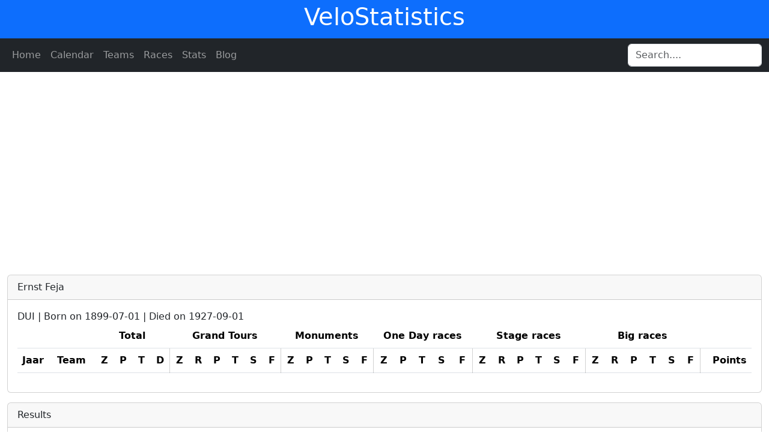

--- FILE ---
content_type: text/html; charset=UTF-8
request_url: https://velostatistics.azurewebsites.net/rider.php?WK_Rider=9625
body_size: 1720
content:
<!DOCTYPE html>
<html lang="nl">
<head>
  <title>VeloStatistics</title>
  <meta charset="utf-8">
  <meta name="viewport" content="width=device-width, initial-scale=1">
  <link href="https://cdn.jsdelivr.net/npm/bootstrap@5.3.3/dist/css/bootstrap.min.css" rel="stylesheet">
  <link href="../style.css" rel="stylesheet">
  <script src="https://cdn.jsdelivr.net/npm/bootstrap@5.3.3/dist/js/bootstrap.bundle.min.js"></script>
  <script async src="https://pagead2.googlesyndication.com/pagead/js/adsbygoogle.js?client=ca-pub-1769040885184869"
     crossorigin="anonymous"></script>
</head>
<body>

<div class="p-1 bg-primary text-white text-center">
  <h1>VeloStatistics</h1> 
</div>

<nav class="navbar navbar-expand-sm bg-dark navbar-dark">
  <div class="container-fluid">
    <ul class="navbar-nav">
        <li class="nav-item">
        <a class="nav-link" href="../index.php">Home</a>
      </li>  
      <li class="nav-item">
        <a class="nav-link" href="../kalender.php">Calendar</a>
      </li>
      <li class="nav-item">
        <a class="nav-link" href="../team.php">Teams</a>
      </li>
      <li class="nav-item">
        <a class="nav-link" href="../race.php">Races</a>
      </li>
      <li class="nav-item">
        <a class="nav-link" href="../stats.php">Stats</a>
      </li>
      <li class="nav-item">
        <a class="nav-link" href="https://velostatistics.substack.com/">Blog</a>
      </li>
    </ul>
            <form action="../search_result.php" method="GET">
          <input type="text" class="form-control flex-fill" name="zoekwaarde" autocomplete='off' placeholder="Search....">
      </form>
  </div>    
</nav>


<div class="container-fluid mt-5">
  <div class="row">
    <div class="col-sm-12">
      <div class="card">
                <div class="card-header">Ernst Feja</div>
        <div class="card-body">
            DUI             | Born on 1899-07-01              | Died on 1927-09-01   
                                               
        	<table class="table table-striped rider">
              <thead>
                <tr>
                  <th></th>
                  <th class="mobile"></th>
                  <th colspan="4" class="text-center">Total</th>  
                  <th colspan="6" class="mobile text-center">Grand Tours</th>  
                  <th colspan="5" class="mobile text-center">Monuments</th>
                  <th colspan="5" class="mobile text-center">One Day races</th>  
                  <th colspan="6" class="mobile text-center">Stage races</th>
                  <th colspan="6" class="mobile text-center">Big races</th>
                  <th></th>            
                </tr>
                <tr>
                  <th>Jaar</th>
                  <th class="mobile">Team</th>
                  <th class="text-center"data-bs-toggle="tooltip" data-bs-placement="top" title="Wins">Z</th>
                  <th class="text-center"data-bs-toggle="tooltip" data-bs-placement="top" title="Podiums">P</th>
                  <th class="text-center" data-bs-toggle="tooltip" data-bs-placement="top" title="Top 10">T</th>
                  <th class="last text-center" data-bs-toggle="tooltip" data-bs-placement="top" title="Days">D</th>
                  <th class="mobile text-center" data-bs-toggle="tooltip" data-bs-placement="top" title="Wins">Z</th>
                  <th class="mobile text-center" data-bs-toggle="tooltip" data-bs-placement="top" title="Stage Wins">R</th>
                  <th class="mobile text-center" data-bs-toggle="tooltip" data-bs-placement="top" title="Podiums">P</th>
                  <th class="mobile text-center" data-bs-toggle="tooltip" data-bs-placement="top" title="Top 10">T</th>
                  <th class="mobile text-center" data-bs-toggle="tooltip" data-bs-placement="top" title="Starts">S</th>
                  <th class="mobile last text-center" data-bs-toggle="tooltip" data-bs-placement="top" title="Finishes">F</th>
                  <th class="mobile text-center" data-bs-toggle="tooltip" data-bs-placement="top" title="Wins">Z</th>
                  <th class="mobile text-center" data-bs-toggle="tooltip" data-bs-placement="top" title="Podiums">P</th>
                  <th class="mobile text-center" data-bs-toggle="tooltip" data-bs-placement="top" title="Top 10">T</th>
                  <th class="mobile text-center" data-bs-toggle="tooltip" data-bs-placement="top" title="Starts">S</th>
                  <th class="mobile last text-center" data-bs-toggle="tooltip" data-bs-placement="top" title="Finishes">F</th>
                  <th class="mobile text-center" data-bs-toggle="tooltip" data-bs-placement="top" title="Wins">Z</th>
                  <th class="mobile text-center" data-bs-toggle="tooltip" data-bs-placement="top" title="Podiums">P</th>
                  <th class="mobile text-center" data-bs-toggle="tooltip" data-bs-placement="top" title="Top 10">T</th>
                  <th class="mobile text-center" data-bs-toggle="tooltip" data-bs-placement="top" title="Starts">S</th>
                  <th class="mobile last text-center" data-bs-toggle="tooltip" data-bs-placement="top" title="Finishes">F</th>
                  <th class="mobile text-center" data-bs-toggle="tooltip" data-bs-placement="top" title="Wins">Z</th>
                  <th class="mobile text-center" data-bs-toggle="tooltip" data-bs-placement="top" title="Stage Win">R</th>
                  <th class="mobile text-center" data-bs-toggle="tooltip" data-bs-placement="top" title="Podiums">P</th>
                  <th class="mobile text-center" data-bs-toggle="tooltip" data-bs-placement="top" title="Top 10">T</th>
                  <th class="mobile text-center" data-bs-toggle="tooltip" data-bs-placement="top" title="Starts">S</th>
                  <th class="mobile last text-center" data-bs-toggle="tooltip" data-bs-placement="top" title="Finishes">F</th>
                  <th class="mobile text-center" data-bs-toggle="tooltip" data-bs-placement="top" title="Wins">Z</th>
                  <th class="mobile text-center" data-bs-toggle="tooltip" data-bs-placement="top" title="Stage Win">R</th>
                  <th class="mobile text-center" data-bs-toggle="tooltip" data-bs-placement="top" title="Podiums">P</th>
                  <th class="mobile text-center" data-bs-toggle="tooltip" data-bs-placement="top" title="Top 10">T</th>
                  <th class="mobile text-center" data-bs-toggle="tooltip" data-bs-placement="top" title="Starts">S</th>
                  <th class="mobile last text-center" data-bs-toggle="tooltip" data-bs-placement="top" title="Finishes">F</th>
                  <th class="text-end">Points</th>
                </tr>
              </thead>
              <tbody>
                              </tbody>
            </table>
            </div>
        </div>
        <div class="card mt-3">
        <div class="card-header">Results</div>
        <div class="card-body">
        	<table class="table table-striped rider">
              <thead>
                <tr>
                  <th>Year</th>
                  <th class="mobile">Date</th>
                  <th>Race</th>
                  <th>Pos</th>
                  <th class="mobile">Team</th>
                  <th class="mobile">UCI</th>
                  <th class="mobile">Km</th>
                  <th class="mobile">RaceType</th>
                </tr>
              </thead>
              <tbody>
                              </tbody>
            </table>
        </div>
    </div>
    </div>
  </div>
</div>

<div class="mt-5 p-4 bg-dark text-white text-center">
<p>DNF means that the rider did not start or finish that day. DF means that the rider finished that day, but no result is known. <br>
VeloStatistics makes every effort to update and/or supplement the content of the website as often as possible. <br> Despite this care and attention, it is possible that content is incomplete and/or incorrect. <br>
Nothing from this website may be reproduced and/or made public without prior permission from VeloStatistics. <br>
        © 2024-2025 VeloStatistics</p>
</div>

</body>
</html>


--- FILE ---
content_type: text/html; charset=utf-8
request_url: https://www.google.com/recaptcha/api2/aframe
body_size: 272
content:
<!DOCTYPE HTML><html><head><meta http-equiv="content-type" content="text/html; charset=UTF-8"></head><body><script nonce="WR5TuWfK5T4ZEBY4YzE7hQ">/** Anti-fraud and anti-abuse applications only. See google.com/recaptcha */ try{var clients={'sodar':'https://pagead2.googlesyndication.com/pagead/sodar?'};window.addEventListener("message",function(a){try{if(a.source===window.parent){var b=JSON.parse(a.data);var c=clients[b['id']];if(c){var d=document.createElement('img');d.src=c+b['params']+'&rc='+(localStorage.getItem("rc::a")?sessionStorage.getItem("rc::b"):"");window.document.body.appendChild(d);sessionStorage.setItem("rc::e",parseInt(sessionStorage.getItem("rc::e")||0)+1);localStorage.setItem("rc::h",'1764509276500');}}}catch(b){}});window.parent.postMessage("_grecaptcha_ready", "*");}catch(b){}</script></body></html>